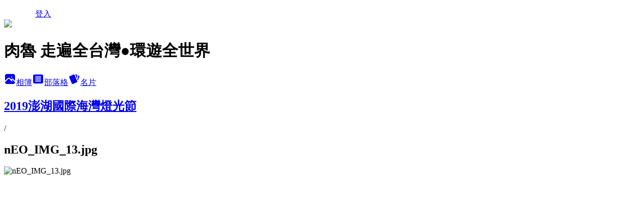

--- FILE ---
content_type: text/html; charset=utf-8
request_url: https://damon624.pixnet.net/albums/118368442/photos/1328509252
body_size: 15511
content:
<!DOCTYPE html><html lang="zh-TW"><head><meta charSet="utf-8"/><meta name="viewport" content="width=device-width, initial-scale=1"/><link rel="preload" href="/logo_pixnet_ch.svg" as="image"/><link rel="preload" as="image" href="https://picsum.photos/seed/damon624/1200/400"/><link rel="preload" href="https://pimg.1px.tw/damon624/1567605110-60624110.jpg" as="image"/><link rel="stylesheet" href="/main.css" data-precedence="base"/><link rel="preload" as="script" fetchPriority="low" href="https://static.1px.tw/blog-next/_next/static/chunks/94688e2baa9fea03.js"/><script src="https://static.1px.tw/blog-next/_next/static/chunks/41eaa5427c45ebcc.js" async=""></script><script src="https://static.1px.tw/blog-next/_next/static/chunks/e2c6231760bc85bd.js" async=""></script><script src="https://static.1px.tw/blog-next/_next/static/chunks/94bde6376cf279be.js" async=""></script><script src="https://static.1px.tw/blog-next/_next/static/chunks/426b9d9d938a9eb4.js" async=""></script><script src="https://static.1px.tw/blog-next/_next/static/chunks/turbopack-5021d21b4b170dda.js" async=""></script><script src="https://static.1px.tw/blog-next/_next/static/chunks/ff1a16fafef87110.js" async=""></script><script src="https://static.1px.tw/blog-next/_next/static/chunks/e308b2b9ce476a3e.js" async=""></script><script src="https://static.1px.tw/blog-next/_next/static/chunks/2bf79572a40338b7.js" async=""></script><script src="https://static.1px.tw/blog-next/_next/static/chunks/d3c6eed28c1dd8e2.js" async=""></script><script src="https://static.1px.tw/blog-next/_next/static/chunks/d4d39cfc2a072218.js" async=""></script><script src="https://static.1px.tw/blog-next/_next/static/chunks/6a5d72c05b9cd4ba.js" async=""></script><script src="https://static.1px.tw/blog-next/_next/static/chunks/8af6103cf1375f47.js" async=""></script><script src="https://static.1px.tw/blog-next/_next/static/chunks/60d08651d643cedc.js" async=""></script><script src="https://static.1px.tw/blog-next/_next/static/chunks/0c9bfd0a9436c835.js" async=""></script><script src="https://static.1px.tw/blog-next/_next/static/chunks/ed01c75076819ebd.js" async=""></script><script src="https://static.1px.tw/blog-next/_next/static/chunks/a4df8fc19a9a82e6.js" async=""></script><link rel="preload" href="https://www.googletagmanager.com/gtag/js?id=G-FHJNPGRB0F" as="script"/><link rel="preload" href="https://pagead2.googlesyndication.com/pagead/js/adsbygoogle.js?client=ca-pub-4630329060001694" as="script" crossorigin=""/><title>nEO_IMG_13.jpg - 痞客邦</title><meta name="description" content="nEO_IMG_13.jpg"/><meta name="google-adsense-platform-account" content="pub-2647689032095179"/><meta name="google-adsense-account" content="pub-4630329060001694"/><meta name="fb:app_id" content="101730233200171"/><link rel="canonical" href="https://damon624.pixnet.net/blog/albums/118368442/photos/1328509252"/><meta property="og:title" content="nEO_IMG_13.jpg - 痞客邦"/><meta property="og:description" content="nEO_IMG_13.jpg"/><meta property="og:url" content="https://damon624.pixnet.net/blog/albums/118368442/photos/1328509252"/><meta property="og:image" content="https://pimg.1px.tw/damon624/1567605110-60624110.jpg"/><meta property="og:image:width" content="1200"/><meta property="og:image:height" content="630"/><meta property="og:image:alt" content="nEO_IMG_13.jpg"/><meta property="og:type" content="article"/><meta name="twitter:card" content="summary_large_image"/><meta name="twitter:title" content="nEO_IMG_13.jpg - 痞客邦"/><meta name="twitter:description" content="nEO_IMG_13.jpg"/><meta name="twitter:image" content="https://pimg.1px.tw/damon624/1567605110-60624110.jpg"/><link rel="icon" href="/favicon.ico?favicon.a62c60e0.ico" sizes="32x32" type="image/x-icon"/><script src="https://static.1px.tw/blog-next/_next/static/chunks/a6dad97d9634a72d.js" noModule=""></script></head><body><!--$--><!--/$--><!--$?--><template id="B:0"></template><!--/$--><script>requestAnimationFrame(function(){$RT=performance.now()});</script><script src="https://static.1px.tw/blog-next/_next/static/chunks/94688e2baa9fea03.js" id="_R_" async=""></script><div hidden id="S:0"><script id="pixnet-vars">
          window.PIXNET = {
            post_id: 0,
            name: "damon624",
            user_id: 0,
            blog_id: "283488",
            display_ads: true
          }; 
        </script><div class="relative min-h-screen"><nav class="fixed z-20 w-full bg-orange-500 text-white shadow-sm"><div id="pixnet-navbar-ad-blog_top"></div><div class="container mx-auto flex h-14 max-w-5xl items-center justify-between px-5"><a href="https://www.pixnet.net"><img src="/logo_pixnet_ch.svg" alt="PIXNET Logo"/></a><a href="/auth/authorize" class="!text-white">登入</a></div></nav><div class="container mx-auto max-w-5xl pt-[45px]"><div class="sm:px-4"><div class="bg-muted relative flex flex-col items-center justify-center gap-4 overflow-clip py-10 sm:mt-8 sm:rounded-sm"><img src="https://picsum.photos/seed/damon624/1200/400" class="absolute inset-0 h-full w-full object-cover"/><div class="absolute inset-0 bg-black/40 backdrop-blur-sm"></div><div class="relative z-10 flex flex-col items-center justify-center gap-4 px-4"><span data-slot="avatar" class="relative flex shrink-0 overflow-hidden rounded-full size-24 shadow"><span data-slot="avatar-fallback" class="bg-muted flex size-full items-center justify-center rounded-full"></span></span><div class="text-center"><h1 class="mb-1 text-2xl font-bold text-white text-shadow-2xs">肉魯 走遍全台灣●環遊全世界</h1></div><div class="flex items-center justify-center gap-3"><a href="/albums" data-slot="button" class="inline-flex items-center justify-center gap-2 whitespace-nowrap text-sm font-medium transition-all disabled:pointer-events-none disabled:opacity-50 [&amp;_svg]:pointer-events-none [&amp;_svg:not([class*=&#x27;size-&#x27;])]:size-4 shrink-0 [&amp;_svg]:shrink-0 outline-none focus-visible:border-ring focus-visible:ring-ring/50 focus-visible:ring-[3px] aria-invalid:ring-destructive/20 dark:aria-invalid:ring-destructive/40 aria-invalid:border-destructive bg-primary text-primary-foreground hover:bg-primary/90 h-9 px-4 py-2 has-[&gt;svg]:px-3 cursor-pointer rounded-full"><svg xmlns="http://www.w3.org/2000/svg" width="24" height="24" viewBox="0 0 24 24" fill="currentColor" stroke="none" class="tabler-icon tabler-icon-photo-filled "><path d="M8.813 11.612c.457 -.38 .918 -.38 1.386 .011l.108 .098l4.986 4.986l.094 .083a1 1 0 0 0 1.403 -1.403l-.083 -.094l-1.292 -1.293l.292 -.293l.106 -.095c.457 -.38 .918 -.38 1.386 .011l.108 .098l4.674 4.675a4 4 0 0 1 -3.775 3.599l-.206 .005h-12a4 4 0 0 1 -3.98 -3.603l6.687 -6.69l.106 -.095zm9.187 -9.612a4 4 0 0 1 3.995 3.8l.005 .2v9.585l-3.293 -3.292l-.15 -.137c-1.256 -1.095 -2.85 -1.097 -4.096 -.017l-.154 .14l-.307 .306l-2.293 -2.292l-.15 -.137c-1.256 -1.095 -2.85 -1.097 -4.096 -.017l-.154 .14l-5.307 5.306v-9.585a4 4 0 0 1 3.8 -3.995l.2 -.005h12zm-2.99 5l-.127 .007a1 1 0 0 0 0 1.986l.117 .007l.127 -.007a1 1 0 0 0 0 -1.986l-.117 -.007z"></path></svg>相簿</a><a href="/blog" data-slot="button" class="inline-flex items-center justify-center gap-2 whitespace-nowrap text-sm font-medium transition-all disabled:pointer-events-none disabled:opacity-50 [&amp;_svg]:pointer-events-none [&amp;_svg:not([class*=&#x27;size-&#x27;])]:size-4 shrink-0 [&amp;_svg]:shrink-0 outline-none focus-visible:border-ring focus-visible:ring-ring/50 focus-visible:ring-[3px] aria-invalid:ring-destructive/20 dark:aria-invalid:ring-destructive/40 aria-invalid:border-destructive border bg-background shadow-xs hover:bg-accent hover:text-accent-foreground dark:bg-input/30 dark:border-input dark:hover:bg-input/50 h-9 px-4 py-2 has-[&gt;svg]:px-3 cursor-pointer rounded-full"><svg xmlns="http://www.w3.org/2000/svg" width="24" height="24" viewBox="0 0 24 24" fill="currentColor" stroke="none" class="tabler-icon tabler-icon-article-filled "><path d="M19 3a3 3 0 0 1 2.995 2.824l.005 .176v12a3 3 0 0 1 -2.824 2.995l-.176 .005h-14a3 3 0 0 1 -2.995 -2.824l-.005 -.176v-12a3 3 0 0 1 2.824 -2.995l.176 -.005h14zm-2 12h-10l-.117 .007a1 1 0 0 0 0 1.986l.117 .007h10l.117 -.007a1 1 0 0 0 0 -1.986l-.117 -.007zm0 -4h-10l-.117 .007a1 1 0 0 0 0 1.986l.117 .007h10l.117 -.007a1 1 0 0 0 0 -1.986l-.117 -.007zm0 -4h-10l-.117 .007a1 1 0 0 0 0 1.986l.117 .007h10l.117 -.007a1 1 0 0 0 0 -1.986l-.117 -.007z"></path></svg>部落格</a><a href="https://www.pixnet.net/pcard/damon624" data-slot="button" class="inline-flex items-center justify-center gap-2 whitespace-nowrap text-sm font-medium transition-all disabled:pointer-events-none disabled:opacity-50 [&amp;_svg]:pointer-events-none [&amp;_svg:not([class*=&#x27;size-&#x27;])]:size-4 shrink-0 [&amp;_svg]:shrink-0 outline-none focus-visible:border-ring focus-visible:ring-ring/50 focus-visible:ring-[3px] aria-invalid:ring-destructive/20 dark:aria-invalid:ring-destructive/40 aria-invalid:border-destructive border bg-background shadow-xs hover:bg-accent hover:text-accent-foreground dark:bg-input/30 dark:border-input dark:hover:bg-input/50 h-9 px-4 py-2 has-[&gt;svg]:px-3 cursor-pointer rounded-full"><svg xmlns="http://www.w3.org/2000/svg" width="24" height="24" viewBox="0 0 24 24" fill="currentColor" stroke="none" class="tabler-icon tabler-icon-cards-filled "><path d="M10.348 3.169l-7.15 3.113a2 2 0 0 0 -1.03 2.608l4.92 11.895a1.96 1.96 0 0 0 2.59 1.063l7.142 -3.11a2.002 2.002 0 0 0 1.036 -2.611l-4.92 -11.894a1.96 1.96 0 0 0 -2.588 -1.064z"></path><path d="M16 3a2 2 0 0 1 1.995 1.85l.005 .15v3.5a1 1 0 0 1 -1.993 .117l-.007 -.117v-3.5h-1a1 1 0 0 1 -.117 -1.993l.117 -.007h1z"></path><path d="M19.08 5.61a1 1 0 0 1 1.31 -.53c.257 .108 .505 .21 .769 .314a2 2 0 0 1 1.114 2.479l-.056 .146l-2.298 5.374a1 1 0 0 1 -1.878 -.676l.04 -.11l2.296 -5.371l-.366 -.148l-.402 -.167a1 1 0 0 1 -.53 -1.312z"></path></svg>名片</a></div></div></div></div><div class="p-4"><div class="mb-4 flex items-center gap-2"><a href="/albums/118368442" class="text-gray-400 hover:text-gray-500"><h2 class="text-lg font-bold">2019澎湖國際海灣燈光節</h2></a><span>/</span><h2 class="text-lg font-bold text-gray-500">nEO_IMG_13.jpg</h2></div><div class="overflow-clip rounded-lg border"><img src="https://pimg.1px.tw/damon624/1567605110-60624110.jpg" alt="nEO_IMG_13.jpg" class="h-auto w-full rounded-lg object-contain"/></div></div></div></div><section aria-label="Notifications alt+T" tabindex="-1" aria-live="polite" aria-relevant="additions text" aria-atomic="false"></section></div><script>$RB=[];$RV=function(a){$RT=performance.now();for(var b=0;b<a.length;b+=2){var c=a[b],e=a[b+1];null!==e.parentNode&&e.parentNode.removeChild(e);var f=c.parentNode;if(f){var g=c.previousSibling,h=0;do{if(c&&8===c.nodeType){var d=c.data;if("/$"===d||"/&"===d)if(0===h)break;else h--;else"$"!==d&&"$?"!==d&&"$~"!==d&&"$!"!==d&&"&"!==d||h++}d=c.nextSibling;f.removeChild(c);c=d}while(c);for(;e.firstChild;)f.insertBefore(e.firstChild,c);g.data="$";g._reactRetry&&requestAnimationFrame(g._reactRetry)}}a.length=0};
$RC=function(a,b){if(b=document.getElementById(b))(a=document.getElementById(a))?(a.previousSibling.data="$~",$RB.push(a,b),2===$RB.length&&("number"!==typeof $RT?requestAnimationFrame($RV.bind(null,$RB)):(a=performance.now(),setTimeout($RV.bind(null,$RB),2300>a&&2E3<a?2300-a:$RT+300-a)))):b.parentNode.removeChild(b)};$RC("B:0","S:0")</script><script>(self.__next_f=self.__next_f||[]).push([0])</script><script>self.__next_f.push([1,"1:\"$Sreact.fragment\"\n3:I[39756,[\"https://static.1px.tw/blog-next/_next/static/chunks/ff1a16fafef87110.js\",\"https://static.1px.tw/blog-next/_next/static/chunks/e308b2b9ce476a3e.js\"],\"default\"]\n4:I[53536,[\"https://static.1px.tw/blog-next/_next/static/chunks/ff1a16fafef87110.js\",\"https://static.1px.tw/blog-next/_next/static/chunks/e308b2b9ce476a3e.js\"],\"default\"]\n6:I[97367,[\"https://static.1px.tw/blog-next/_next/static/chunks/ff1a16fafef87110.js\",\"https://static.1px.tw/blog-next/_next/static/chunks/e308b2b9ce476a3e.js\"],\"OutletBoundary\"]\n8:I[97367,[\"https://static.1px.tw/blog-next/_next/static/chunks/ff1a16fafef87110.js\",\"https://static.1px.tw/blog-next/_next/static/chunks/e308b2b9ce476a3e.js\"],\"ViewportBoundary\"]\na:I[97367,[\"https://static.1px.tw/blog-next/_next/static/chunks/ff1a16fafef87110.js\",\"https://static.1px.tw/blog-next/_next/static/chunks/e308b2b9ce476a3e.js\"],\"MetadataBoundary\"]\nc:I[63491,[\"https://static.1px.tw/blog-next/_next/static/chunks/2bf79572a40338b7.js\",\"https://static.1px.tw/blog-next/_next/static/chunks/d3c6eed28c1dd8e2.js\"],\"default\"]\n"])</script><script>self.__next_f.push([1,"0:{\"P\":null,\"b\":\"jLMCWaFgMfR_swzrVDvgI\",\"c\":[\"\",\"albums\",\"118368442\",\"photos\",\"1328509252\"],\"q\":\"\",\"i\":false,\"f\":[[[\"\",{\"children\":[\"albums\",{\"children\":[[\"id\",\"118368442\",\"d\"],{\"children\":[\"photos\",{\"children\":[[\"photoId\",\"1328509252\",\"d\"],{\"children\":[\"__PAGE__\",{}]}]}]}]}]},\"$undefined\",\"$undefined\",true],[[\"$\",\"$1\",\"c\",{\"children\":[[[\"$\",\"script\",\"script-0\",{\"src\":\"https://static.1px.tw/blog-next/_next/static/chunks/d4d39cfc2a072218.js\",\"async\":true,\"nonce\":\"$undefined\"}],[\"$\",\"script\",\"script-1\",{\"src\":\"https://static.1px.tw/blog-next/_next/static/chunks/6a5d72c05b9cd4ba.js\",\"async\":true,\"nonce\":\"$undefined\"}],[\"$\",\"script\",\"script-2\",{\"src\":\"https://static.1px.tw/blog-next/_next/static/chunks/8af6103cf1375f47.js\",\"async\":true,\"nonce\":\"$undefined\"}]],\"$L2\"]}],{\"children\":[[\"$\",\"$1\",\"c\",{\"children\":[null,[\"$\",\"$L3\",null,{\"parallelRouterKey\":\"children\",\"error\":\"$undefined\",\"errorStyles\":\"$undefined\",\"errorScripts\":\"$undefined\",\"template\":[\"$\",\"$L4\",null,{}],\"templateStyles\":\"$undefined\",\"templateScripts\":\"$undefined\",\"notFound\":\"$undefined\",\"forbidden\":\"$undefined\",\"unauthorized\":\"$undefined\"}]]}],{\"children\":[[\"$\",\"$1\",\"c\",{\"children\":[null,[\"$\",\"$L3\",null,{\"parallelRouterKey\":\"children\",\"error\":\"$undefined\",\"errorStyles\":\"$undefined\",\"errorScripts\":\"$undefined\",\"template\":[\"$\",\"$L4\",null,{}],\"templateStyles\":\"$undefined\",\"templateScripts\":\"$undefined\",\"notFound\":\"$undefined\",\"forbidden\":\"$undefined\",\"unauthorized\":\"$undefined\"}]]}],{\"children\":[[\"$\",\"$1\",\"c\",{\"children\":[null,[\"$\",\"$L3\",null,{\"parallelRouterKey\":\"children\",\"error\":\"$undefined\",\"errorStyles\":\"$undefined\",\"errorScripts\":\"$undefined\",\"template\":[\"$\",\"$L4\",null,{}],\"templateStyles\":\"$undefined\",\"templateScripts\":\"$undefined\",\"notFound\":\"$undefined\",\"forbidden\":\"$undefined\",\"unauthorized\":\"$undefined\"}]]}],{\"children\":[[\"$\",\"$1\",\"c\",{\"children\":[null,[\"$\",\"$L3\",null,{\"parallelRouterKey\":\"children\",\"error\":\"$undefined\",\"errorStyles\":\"$undefined\",\"errorScripts\":\"$undefined\",\"template\":[\"$\",\"$L4\",null,{}],\"templateStyles\":\"$undefined\",\"templateScripts\":\"$undefined\",\"notFound\":\"$undefined\",\"forbidden\":\"$undefined\",\"unauthorized\":\"$undefined\"}]]}],{\"children\":[[\"$\",\"$1\",\"c\",{\"children\":[\"$L5\",[[\"$\",\"script\",\"script-0\",{\"src\":\"https://static.1px.tw/blog-next/_next/static/chunks/0c9bfd0a9436c835.js\",\"async\":true,\"nonce\":\"$undefined\"}],[\"$\",\"script\",\"script-1\",{\"src\":\"https://static.1px.tw/blog-next/_next/static/chunks/ed01c75076819ebd.js\",\"async\":true,\"nonce\":\"$undefined\"}],[\"$\",\"script\",\"script-2\",{\"src\":\"https://static.1px.tw/blog-next/_next/static/chunks/a4df8fc19a9a82e6.js\",\"async\":true,\"nonce\":\"$undefined\"}]],[\"$\",\"$L6\",null,{\"children\":\"$@7\"}]]}],{},null,false,false]},null,false,false]},null,false,false]},null,false,false]},null,false,false]},null,false,false],[\"$\",\"$1\",\"h\",{\"children\":[null,[\"$\",\"$L8\",null,{\"children\":\"$@9\"}],[\"$\",\"$La\",null,{\"children\":\"$@b\"}],null]}],false]],\"m\":\"$undefined\",\"G\":[\"$c\",[]],\"S\":false}\n"])</script><script>self.__next_f.push([1,"9:[[\"$\",\"meta\",\"0\",{\"charSet\":\"utf-8\"}],[\"$\",\"meta\",\"1\",{\"name\":\"viewport\",\"content\":\"width=device-width, initial-scale=1\"}]]\n"])</script><script>self.__next_f.push([1,"d:I[79520,[\"https://static.1px.tw/blog-next/_next/static/chunks/d4d39cfc2a072218.js\",\"https://static.1px.tw/blog-next/_next/static/chunks/6a5d72c05b9cd4ba.js\",\"https://static.1px.tw/blog-next/_next/static/chunks/8af6103cf1375f47.js\"],\"\"]\n10:I[2352,[\"https://static.1px.tw/blog-next/_next/static/chunks/d4d39cfc2a072218.js\",\"https://static.1px.tw/blog-next/_next/static/chunks/6a5d72c05b9cd4ba.js\",\"https://static.1px.tw/blog-next/_next/static/chunks/8af6103cf1375f47.js\"],\"AdultWarningModal\"]\n11:I[69182,[\"https://static.1px.tw/blog-next/_next/static/chunks/d4d39cfc2a072218.js\",\"https://static.1px.tw/blog-next/_next/static/chunks/6a5d72c05b9cd4ba.js\",\"https://static.1px.tw/blog-next/_next/static/chunks/8af6103cf1375f47.js\"],\"HydrationComplete\"]\n12:I[12985,[\"https://static.1px.tw/blog-next/_next/static/chunks/d4d39cfc2a072218.js\",\"https://static.1px.tw/blog-next/_next/static/chunks/6a5d72c05b9cd4ba.js\",\"https://static.1px.tw/blog-next/_next/static/chunks/8af6103cf1375f47.js\"],\"NuqsAdapter\"]\n13:I[82782,[\"https://static.1px.tw/blog-next/_next/static/chunks/d4d39cfc2a072218.js\",\"https://static.1px.tw/blog-next/_next/static/chunks/6a5d72c05b9cd4ba.js\",\"https://static.1px.tw/blog-next/_next/static/chunks/8af6103cf1375f47.js\"],\"RefineContext\"]\n14:I[29306,[\"https://static.1px.tw/blog-next/_next/static/chunks/d4d39cfc2a072218.js\",\"https://static.1px.tw/blog-next/_next/static/chunks/6a5d72c05b9cd4ba.js\",\"https://static.1px.tw/blog-next/_next/static/chunks/8af6103cf1375f47.js\",\"https://static.1px.tw/blog-next/_next/static/chunks/60d08651d643cedc.js\",\"https://static.1px.tw/blog-next/_next/static/chunks/d3c6eed28c1dd8e2.js\"],\"default\"]\n2:[\"$\",\"html\",null,{\"lang\":\"zh-TW\",\"children\":[[\"$\",\"$Ld\",null,{\"id\":\"google-tag-manager\",\"strategy\":\"afterInteractive\",\"children\":\"\\n(function(w,d,s,l,i){w[l]=w[l]||[];w[l].push({'gtm.start':\\nnew Date().getTime(),event:'gtm.js'});var f=d.getElementsByTagName(s)[0],\\nj=d.createElement(s),dl=l!='dataLayer'?'\u0026l='+l:'';j.async=true;j.src=\\n'https://www.googletagmanager.com/gtm.js?id='+i+dl;f.parentNode.insertBefore(j,f);\\n})(window,document,'script','dataLayer','GTM-TRLQMPKX');\\n  \"}],\"$Le\",\"$Lf\",[\"$\",\"body\",null,{\"children\":[[\"$\",\"$L10\",null,{\"display\":false}],[\"$\",\"$L11\",null,{}],[\"$\",\"$L12\",null,{\"children\":[\"$\",\"$L13\",null,{\"children\":[\"$\",\"$L3\",null,{\"parallelRouterKey\":\"children\",\"error\":\"$undefined\",\"errorStyles\":\"$undefined\",\"errorScripts\":\"$undefined\",\"template\":[\"$\",\"$L4\",null,{}],\"templateStyles\":\"$undefined\",\"templateScripts\":\"$undefined\",\"notFound\":[[\"$\",\"$L14\",null,{}],[]],\"forbidden\":\"$undefined\",\"unauthorized\":\"$undefined\"}]}]}]]}]]}]\n"])</script><script>self.__next_f.push([1,"15:I[54576,[\"https://static.1px.tw/blog-next/_next/static/chunks/d4d39cfc2a072218.js\",\"https://static.1px.tw/blog-next/_next/static/chunks/6a5d72c05b9cd4ba.js\",\"https://static.1px.tw/blog-next/_next/static/chunks/8af6103cf1375f47.js\"],\"GoogleAnalytics\"]\ne:[\"$\",\"$L15\",null,{\"gaId\":\"G-FHJNPGRB0F\"}]\nf:[\"$\",\"$Ld\",null,{\"async\":true,\"src\":\"https://pagead2.googlesyndication.com/pagead/js/adsbygoogle.js?client=ca-pub-4630329060001694\",\"crossOrigin\":\"anonymous\",\"strategy\":\"afterInteractive\"}]\n"])</script><script>self.__next_f.push([1,"17:I[86294,[\"https://static.1px.tw/blog-next/_next/static/chunks/d4d39cfc2a072218.js\",\"https://static.1px.tw/blog-next/_next/static/chunks/6a5d72c05b9cd4ba.js\",\"https://static.1px.tw/blog-next/_next/static/chunks/8af6103cf1375f47.js\",\"https://static.1px.tw/blog-next/_next/static/chunks/0c9bfd0a9436c835.js\",\"https://static.1px.tw/blog-next/_next/static/chunks/ed01c75076819ebd.js\",\"https://static.1px.tw/blog-next/_next/static/chunks/a4df8fc19a9a82e6.js\"],\"HeaderSection\"]\n1a:I[27201,[\"https://static.1px.tw/blog-next/_next/static/chunks/ff1a16fafef87110.js\",\"https://static.1px.tw/blog-next/_next/static/chunks/e308b2b9ce476a3e.js\"],\"IconMark\"]\n:HL[\"/main.css\",\"style\"]\n18:T5b3,"])</script><script>self.__next_f.push([1,"\u003ca href=\"http://www.books.com.tw/exep/assp.php/damon624/products/0010644041?utm_source=damon624\u0026utm_medium=ap-books\u0026utm_content=recommend\u0026utm_campaign=ap-201407\" target=\"_blank\"\u003e\u003cimg src=\"http://im2.book.com.tw/image/getImage?image=http://www.books.com.tw/img/001/064/40/0010644041.jpg\u0026ns=1\" width=\"160\" height=\"180\" border=\"0\"/\u003e\u003cbr/\u003e\r\n\r\n\u003ca href=\"http://www.books.com.tw/products/0010621045?utm_source=damon624\u0026utm_medium=ap-books\u0026utm_content=recommend\u0026utm_campaign=ap-201312\" target=\"_blank\"\u003e\u003cimg src=\"//pic.pimg.tw/damon624/1387727825-1276058411.jpg\" width=\"160\" height=\"180\" border=\"0\"/\u003e\u003cbr/\u003e\r\n\r\n\u003ca href=\"http://www.books.com.tw/exep/assp.php/damon624/exep/prod/booksfile.php?item=0010569975\" target=\"_blank\"\u003e\u003cimg src=\"//pic.pimg.tw/damon624/1363382677-2641626411.jpg\" width=\"160\" height=\"180\" border=\"0\"/\u003e\u003c/a\u003e\u003cbr/\u003e\r\n\r\n\u003ca href=\"http://www.books.com.tw/exep/prod/booksfile.php?item=0010535590\u0026\" target=\"_blank\"\u003e\u003cimg src=\"//pic.pimg.tw/damon624/1363379363-1455277900.jpg\" width=\"160\" height=\"180\" border=\"0\"/\u003e\u003c/a\u003e\u003cbr/\u003e\r\n\r\n\u003ca href=\"http://www.books.com.tw/exep/assp.php/damon624/exep/prod/booksfile.php?item=0010510336\" target=\"_blank\"\u003e\u003cimg src=\"//pic.pimg.tw/damon624/1363362910-1219186790.jpg\" width=\"160\" height=\"180\" border=\"0\"/\u003e\u003c/a\u003e\u003cbr/\u003e\r\n\r\n\u003ca href=\"http://www.books.com.tw/exep/assp.php/damon624/exep/prod/booksfile.php?item=0010501821\" target=\"_blank\"\u003e\u003cimg src=\"//pic.pimg.tw/damon624/1422946579-565045983.jpg\" width=\"160\" height=\"180\" border=\"0\"/\u003e\u003c/a\u003e"])</script><script>self.__next_f.push([1,"5:[[\"$\",\"script\",null,{\"id\":\"pixnet-vars\",\"children\":\"\\n          window.PIXNET = {\\n            post_id: 0,\\n            name: \\\"damon624\\\",\\n            user_id: 0,\\n            blog_id: \\\"283488\\\",\\n            display_ads: true\\n          }; \\n        \"}],[\"$\",\"link\",null,{\"rel\":\"stylesheet\",\"href\":\"/main.css\",\"precedence\":\"base\"}],[\"$\",\"div\",null,{\"className\":\"relative min-h-screen\",\"children\":[\"$L16\",[\"$\",\"div\",null,{\"className\":\"container mx-auto max-w-5xl pt-[45px]\",\"children\":[[\"$\",\"$L17\",null,{\"blog\":{\"blog_id\":\"283488\",\"urls\":{\"blog_url\":\"https://damon624.pixnet.net/blog\",\"album_url\":\"https://damon624.pixnet.net/albums\",\"card_url\":\"https://www.pixnet.net/pcard/damon624\",\"sitemap_url\":\"https://damon624.pixnet.net/sitemap.xml\"},\"name\":\"damon624\",\"display_name\":\"肉魯 走遍全台灣●環遊全世界\",\"description\":\"台灣秘境●日本海外●網路行銷等講座邀請\\n旅遊美食●溯溪登山●住宿綜合等活動邀約\\n可電洽0918879224\\n或Email聯繫damon1126@gmail.com\\n\u003cscript async src=\\\"https://pagead2.googlesyndication.com/pagead/js/adsbygoogle.js?client=ca-pub-8104379125880032\\\"\\n     crossorigin=\\\"anonymous\\\"\u003e\u003c/script\u003e\",\"visibility\":\"public\",\"freeze\":\"active\",\"default_comment_permission\":\"allow\",\"service_album\":\"enable\",\"rss_mode\":\"auto\",\"taxonomy\":{\"id\":16,\"name\":\"休閒旅遊\"},\"logo\":{\"id\":\"7011266746\",\"url\":\"https://pimg.1px.tw/blog/damon624/logo/852738355262446758.webp\"},\"logo_url\":\"https://pimg.1px.tw/blog/damon624/logo/852738355262446758.webp\",\"owner\":{\"sub\":\"838256841665414579\",\"display_name\":\"肉魯\",\"avatar\":\"https://pimg.1px.tw/damon624/logo/damon624.png\",\"login_country\":null,\"login_city\":null,\"login_at\":0,\"created_at\":1171182050,\"updated_at\":1765078893},\"socials\":{\"social_email\":\"damon1126@gmail.com\",\"social_line\":\"\",\"social_facebook\":\"https://www.facebook.com/damon624/\",\"social_instagram\":\"https://www.instagram.com/damon624/\",\"social_youtube\":\"https://www.youtube.com/@damon624\",\"created_at\":1765331426,\"updated_at\":1765331426},\"stats\":{\"views_initialized\":52764743,\"views_total\":53073903,\"views_today\":112,\"post_count\":3191,\"updated_at\":1768755008},\"marketing\":{\"keywords\":\"blog,taiwan,japan.korea\",\"gsc_site_verification\":\"\",\"sitemap_verified_at\":1768750506,\"ga_account\":\"G-FHJNPGRB0F\",\"created_at\":1765724174,\"updated_at\":1768750506},\"watermark\":null,\"custom_domain\":null,\"hero_image\":{\"id\":1768755406,\"url\":\"https://picsum.photos/seed/damon624/1200/400\"},\"widgets\":{\"sidebar1\":[{\"id\":4188560,\"identifier\":\"cus1156356\",\"title\":\"2024社群金點賞\",\"sort\":1,\"data\":\"\u003ciframe src=\\\"//sticker.events.pixnet.net/2024pixstarawards/?user_name=damon624\u0026trophy_id=1\\\" frameborder=\\\"0\\\" scrolling=\\\"no\\\" width=\\\"180\\\" height=\\\"300\\\"\u003e\u003c/iframe\u003e\"},{\"id\":4188561,\"identifier\":\"cus1156188\",\"title\":\"2023社群金點賞\",\"sort\":2,\"data\":\"\u003ciframe src=\\\"//sticker.events.pixnet.net/2023pixstarawards/?user_name=damon624\u0026trophy_id=4\\\" frameborder=\\\"0\\\" scrolling=\\\"no\\\" width=\\\"180\\\" height=\\\"300\\\"\u003e\u003c/iframe\u003e\"},{\"id\":4188562,\"identifier\":\"cus1156164\",\"title\":\"2023社群金點賞\",\"sort\":3,\"data\":\"\u003ciframe src=\\\"//sticker.events.pixnet.net/2023pixstarawards/?user_name=damon624\u0026trophy_id=0\\\" frameborder=\\\"0\\\" scrolling=\\\"no\\\" width=\\\"180\\\" height=\\\"300\\\"\u003e\u003c/iframe\u003e\"},{\"id\":4188563,\"identifier\":\"cus1155972\",\"title\":\"2021-2022 社群金點賞\",\"sort\":4,\"data\":\"\u003ciframe src=\\\"//sticker.events.pixnet.net/2022pixstarawards/?user_name=damon624\u0026trophy_id=1\\\" frameborder=\\\"0\\\" scrolling=\\\"no\\\" width=\\\"180\\\" height=\\\"300\\\"\u003e\u003c/iframe\u003e\"},{\"id\":4188564,\"identifier\":\"cus1155912\",\"title\":\"2021-2022 社群金點賞\",\"sort\":5,\"data\":\"\u003ciframe src=\\\"//sticker.events.pixnet.net/2022pixstarawards/?user_name=damon624\u0026trophy_id=5\\\" frameborder=\\\"0\\\" scrolling=\\\"no\\\" width=\\\"180\\\" height=\\\"300\\\"\u003e\u003c/iframe\u003e\"},{\"id\":4188565,\"identifier\":\"cus1155752\",\"title\":\"潮way台南\",\"sort\":6,\"data\":\"\u003ciframe src=\\\"//sticker.events.pixnet.net/chill-tainan2022-KOL/?user_name=damon624\\\" frameborder=\\\"0\\\" scrolling=\\\"no\\\" width=\\\"180\\\" height=\\\"300\\\"\u003e\u003c/iframe\u003e\"},{\"id\":4188566,\"identifier\":\"cus1053261\",\"title\":\"Google AdSense\",\"sort\":7,\"data\":\"\u003cscript type=\\\"text/javascript\\\"\u003e\u003c!--\\r\\ngoogle_ad_client = \\\"ca-pub-8104379125880032\\\";\\r\\n/* Google AsSence */\\r\\ngoogle_ad_slot = \\\"8898024673\\\";\\r\\ngoogle_ad_width = 120;\\r\\ngoogle_ad_height = 600;\\r\\n//--\u003e\\r\\n\u003c/script\u003e\\r\\n\u003cscript type=\\\"text/javascript\\\"\\r\\nsrc=\\\"//pagead2.googlesyndication.com/pagead/show_ads.js\\\"\u003e\\r\\n\u003c/script\u003e\"},{\"id\":4188567,\"identifier\":\"cus1155776\",\"title\":\"靠_生活網站\",\"sort\":8,\"data\":\"\u003cscript\u003evar script = document.createElement(\\\"script\\\");script.src=\\\"https://btplays.com/api/la_ia_js?key=60f6741466866\\\";document.head.appendChild(script);\u003c/script\u003e\"},{\"id\":4188569,\"identifier\":\"cus1155091\",\"title\":\"痞客邦 2020 社群金點賞\",\"sort\":10,\"data\":\"\u003ciframe src=\\\"//pixstar.events.pixnet.net/2020/sticker/?user=damon624\\\" frameborder=\\\"0\\\" scrolling=\\\"no\\\" width=\\\"180\\\" height=\\\"300\\\"\u003e\u003c/iframe\u003e\"},{\"id\":4188570,\"identifier\":\"cus1154631\",\"title\":\"痞客邦 2019 社群金點賞\",\"sort\":11,\"data\":\"\u003ciframe src=\\\"//pixstar.events.pixnet.net/2019/sticker/?user=damon624\\\" frameborder=\\\"0\\\" scrolling=\\\"no\\\" width=\\\"180\\\" height=\\\"300\\\"\u003e\u003c/iframe\u003e\"},{\"id\":4188571,\"identifier\":\"cus1146355\",\"title\":\"廣告\",\"sort\":12,\"data\":\"\u003cscript\u003e\\r\\nvar _adbot_partner_id = '6e2cafa6ee7d08a8d65bad8f5db39405';\\r\\nvar _adbot_keywords = [];\\r\\nvar _adbot_slots = [ 'bottomfloat', 'slide' ];\\r\\nvar _adbot_color = '';\\r\\nvar _adbot_label = '';\\r\\n\u003c/script\u003e\\r\\n\u003cscript async type=\\\"text/javascript\\\" src=\\\"https://brain.adbot.tw/js/bootstrap.min.js\\\" charset=\\\"utf-8\\\"\u003e\u003c/script\u003e\"},{\"id\":4188572,\"identifier\":\"pixMyPlace\",\"title\":\"個人資訊\",\"sort\":13,\"data\":null},{\"id\":4188573,\"identifier\":\"cus1043843\",\"title\":\"幫肉魯粉絲團按『讚』\",\"sort\":14,\"data\":\"\u003ciframe src=\\\"//www.facebook.com/plugins/likebox.php?href=https%3A%2F%2Fwww.facebook.com%2Fpages%2F%25E8%2582%2589%25E9%25AD%25AF%25E6%2597%2585%25E8%25A1%258C%25E5%258F%25B0%25E7%2581%25A3%25E6%25B7%25B1%25E5%25BA%25A6%25E9%2580%25A0%25E8%25A8%25AA%25E5%25BE%25AE%25E7%25AC%2591%25E6%2597%2585%25E9%2581%258A%2F129012110452295%3Fref%3Dhl\u0026amp;width=250\u0026amp;height=590\u0026amp;colorscheme=light\u0026amp;show_faces=true\u0026amp;header=true\u0026amp;stream=true\u0026amp;show_border=true\\\" scrolling=\\\"no\\\" frameborder=\\\"0\\\" style=\\\"border:none; overflow:hidden; width:250px; height:590px;\\\" allowTransparency=\\\"true\\\"\u003e\u003c/iframe\u003e\"},{\"id\":4188574,\"identifier\":\"pixLatestArticle\",\"title\":\"最新文章\",\"sort\":15,\"data\":[{\"id\":\"853084913338184782\",\"title\":\"【基隆景點】劉銘傳隧道開放參觀！百年古蹟歷史探秘、獅球嶺步道絕美市景，交通與停車攻略全收錄。\",\"featured\":{\"id\":null,\"url\":\"https://pimg.1px.tw/blog/damon624/album/853083759703235277/853084710765909251.png\"},\"tags\":[{\"id\":22504,\"name\":\"基隆\"},{\"id\":26518,\"name\":\"劉銘傳隧道\"},{\"id\":44790,\"name\":\"基隆景點\"},{\"id\":59103,\"name\":\"基隆一日遊\"},{\"id\":99010,\"name\":\"基隆劉銘傳隧道\"},{\"id\":99011,\"name\":\"獅球嶺隧道\"}],\"published_at\":1768636800,\"post_url\":\"https://damon624.pixnet.net/blog/posts/853084913338184782\",\"stats\":{\"post_id\":\"853084913338184782\",\"views\":2,\"views_today\":1,\"likes\":0,\"link_clicks\":0,\"comments\":0,\"replies\":0,\"created_at\":1768640154,\"updated_at\":1768755306}},{\"id\":\"852887781402508699\",\"title\":\"【台南美食】灣裡薯條脆肉店：在地飄香40年！超浮誇脆肉大份只要70元，必喝5元古早味紅茶！\",\"featured\":{\"id\":null,\"url\":\"https://pimg.1px.tw/blog/damon624/album/852886319532350694/852886431339960184.png\"},\"tags\":[{\"id\":452,\"name\":\"台南\"},{\"id\":2294,\"name\":\"台南美食\"},{\"id\":7684,\"name\":\"台南小吃\"},{\"id\":49049,\"name\":\"台南必吃\"},{\"id\":56528,\"name\":\"台南下午茶\"},{\"id\":87001,\"name\":\"台南南區美食\"},{\"id\":98295,\"name\":\"台南灣裡薯條脆肉店\"},{\"id\":98296,\"name\":\"灣裡薯條脆肉店\"},{\"id\":98297,\"name\":\"台南鹹酥雞\"},{\"id\":98298,\"name\":\"台南灣裡土魠魚羹\"}],\"published_at\":1768567181,\"post_url\":\"https://damon624.pixnet.net/blog/posts/852887781402508699\",\"stats\":{\"post_id\":\"852887781402508699\",\"views\":113,\"views_today\":82,\"likes\":0,\"link_clicks\":0,\"comments\":0,\"replies\":0,\"created_at\":1768569009,\"updated_at\":1768751747}},{\"id\":\"49598816\",\"title\":\"嘉義竹崎阿拔泉山稜線步道：海拔1022公尺天際階梯，看阿里山小火車繞行獨立山\",\"featured\":{\"id\":null,\"url\":\"https://pimg.1px.tw/damon624/1744202600-3927340819-g.png\"},\"tags\":[],\"published_at\":1768518000,\"post_url\":\"https://damon624.pixnet.net/blog/posts/49598816\",\"stats\":{\"post_id\":\"49598816\",\"views\":2731,\"views_today\":1,\"likes\":0,\"link_clicks\":0,\"comments\":1,\"replies\":0,\"created_at\":0,\"updated_at\":1768755308}},{\"id\":\"852189494416536964\",\"title\":\"羅東美食推薦｜善美燒仙草：羅東夜市旁在地人私藏甜點，必點燒仙草與豆花\",\"featured\":{\"id\":null,\"url\":\"https://pimg.1px.tw/blog/damon624/album/852189223112154833/852189382139237008.png\"},\"tags\":[{\"id\":5814,\"name\":\"宜蘭\"},{\"id\":7046,\"name\":\"宜蘭美食\"},{\"id\":7050,\"name\":\"羅東美食\"},{\"id\":67311,\"name\":\"羅東\"},{\"id\":91885,\"name\":\"羅東夜市\"},{\"id\":91886,\"name\":\"羅東夜市必吃\"},{\"id\":91887,\"name\":\"宜蘭燒仙草\"},{\"id\":91888,\"name\":\"羅東燒仙草\"},{\"id\":91889,\"name\":\"羅東夜市燒仙草\"},{\"id\":91890,\"name\":\"羅東夜市美食\"},{\"id\":91891,\"name\":\"羅東夜市冰品\"},{\"id\":91892,\"name\":\"羅東夜市豆花\"},{\"id\":91893,\"name\":\"羅東夜市剉冰\"},{\"id\":91894,\"name\":\"羅東夜市善美燒仙草\"},{\"id\":91895,\"name\":\"羅東善美燒仙草\"}],\"published_at\":1768400696,\"post_url\":\"https://damon624.pixnet.net/blog/posts/852189494416536964\",\"stats\":{\"post_id\":\"852189494416536964\",\"views\":56,\"views_today\":9,\"likes\":0,\"link_clicks\":0,\"comments\":0,\"replies\":0,\"created_at\":1768444854,\"updated_at\":1768751772}},{\"id\":\"851075173900910317\",\"title\":\"黃仁勳台南美食清單大公開：永康劉家莊牛肉爐，朝聖AI教父認證老店\",\"featured\":{\"id\":null,\"url\":\"https://pimg.1px.tw/blog/damon624/album/851074171927795867/851074460135249109.png\"},\"tags\":[{\"id\":452,\"name\":\"台南\"},{\"id\":2294,\"name\":\"台南美食\"},{\"id\":49049,\"name\":\"台南必吃\"},{\"id\":74099,\"name\":\"台南永康美食\"},{\"id\":80505,\"name\":\"台南牛肉爐\"},{\"id\":80506,\"name\":\"黃仁勳台南美食清單\"},{\"id\":80507,\"name\":\"黃仁勳台南牛肉爐\"},{\"id\":80508,\"name\":\"台積電牛肉爐\"},{\"id\":80509,\"name\":\"台南永康牛肉爐\"},{\"id\":80510,\"name\":\"台南劉家莊牛肉爐\"},{\"id\":80511,\"name\":\"劉家莊牛肉爐\"},{\"id\":80512,\"name\":\"永康劉家莊牛肉爐\"},{\"id\":80513,\"name\":\"黃仁勳美食清單\"}],\"published_at\":1768135021,\"post_url\":\"https://damon624.pixnet.net/blog/posts/851075173900910317\",\"stats\":{\"post_id\":\"851075173900910317\",\"views\":185,\"views_today\":6,\"likes\":0,\"link_clicks\":0,\"comments\":1,\"replies\":0,\"created_at\":1768139163,\"updated_at\":1768751783}},{\"id\":\"849553197323546859\",\"title\":\"台南永康美食｜永大炭燒羊肉爐：在地人激推的炭火香氣！冬天聚餐首選\",\"featured\":{\"id\":null,\"url\":\"https://pimg.1px.tw/blog/damon624/album/849552011837052819/849553063944704750.png\"},\"tags\":[{\"id\":452,\"name\":\"台南\"},{\"id\":2294,\"name\":\"台南美食\"},{\"id\":3712,\"name\":\"台南火鍋\"},{\"id\":74096,\"name\":\"台南羊肉爐\"},{\"id\":74097,\"name\":\"台南炭燒羊肉爐\"},{\"id\":74098,\"name\":\"台南永大炭燒羊肉爐\"},{\"id\":74099,\"name\":\"台南永康美食\"},{\"id\":74100,\"name\":\"台南永康火鍋\"}],\"published_at\":1767862800,\"post_url\":\"https://damon624.pixnet.net/blog/posts/849553197323546859\",\"stats\":{\"post_id\":\"849553197323546859\",\"views\":161,\"views_today\":4,\"likes\":0,\"link_clicks\":0,\"comments\":0,\"replies\":0,\"created_at\":1767873038,\"updated_at\":1768751768}},{\"id\":\"849657141689352076\",\"title\":\"日本福岡柳川必玩！城門觀光「忍者表演」遊船趣味十足，竹門橋拍照攻略與計程車交通指南\",\"featured\":{\"id\":null,\"url\":\"https://pimg.1px.tw/blog/damon624/album/849656895718562468/849657075037690742.png\"},\"tags\":[],\"published_at\":1767796937,\"post_url\":\"https://damon624.pixnet.net/blog/posts/849657141689352076\",\"stats\":{\"post_id\":\"849657141689352076\",\"views\":807,\"views_today\":6,\"likes\":0,\"link_clicks\":0,\"comments\":0,\"replies\":0,\"created_at\":1767799272,\"updated_at\":1768751755}},{\"id\":\"49680320\",\"title\":\"2026 桃園一日遊》50元就能泡湯！宇內溪溫泉銅板價體驗，順遊羅浮溫泉、角板山北橫景點攻略\",\"featured\":{\"id\":null,\"url\":\"https://pimg.1px.tw/damon624/1752669272-2264613926-g.png\"},\"tags\":[],\"published_at\":1767226664,\"post_url\":\"https://damon624.pixnet.net/blog/posts/49680320\",\"stats\":{\"post_id\":\"49680320\",\"views\":1536,\"views_today\":32,\"likes\":0,\"link_clicks\":0,\"comments\":3,\"replies\":0,\"created_at\":0,\"updated_at\":1768751762}},{\"id\":\"846707392963180552\",\"title\":\"台南竹子尖山登山攻略｜輕鬆登頂小百岳：1.6公里直達三角點，飽覽360度百岳視野。\",\"featured\":{\"id\":null,\"url\":\"https://pimg.1px.tw/blog/damon624/album/846706912035869164/846707040738136667.png\"},\"tags\":[],\"published_at\":1767137400,\"post_url\":\"https://damon624.pixnet.net/blog/posts/846707392963180552\",\"stats\":{\"post_id\":\"846707392963180552\",\"views\":2378,\"views_today\":78,\"likes\":0,\"link_clicks\":0,\"comments\":0,\"replies\":0,\"created_at\":1767162031,\"updated_at\":1768751792}},{\"id\":\"845638500610243164\",\"title\":\"【台南美食】穎川水餃：一顆只要3元！25元乾麵竟然還有肉片？廟旁超人氣銅板小吃排隊也要吃\",\"featured\":{\"id\":null,\"url\":\"https://pimg.1px.tw/blog/damon624/album/845636894405693598/845636961611076447.png\"},\"tags\":[{\"id\":452,\"name\":\"台南\"},{\"id\":2294,\"name\":\"台南美食\"},{\"id\":7684,\"name\":\"台南小吃\"},{\"id\":49047,\"name\":\"台南穎川水餃店\"},{\"id\":49048,\"name\":\"台南水餃\"},{\"id\":49049,\"name\":\"台南必吃\"}],\"published_at\":1766838818,\"post_url\":\"https://damon624.pixnet.net/blog/posts/845638500610243164\",\"stats\":{\"post_id\":\"845638500610243164\",\"views\":489,\"views_today\":2,\"likes\":0,\"link_clicks\":0,\"comments\":0,\"replies\":0,\"created_at\":1766910329,\"updated_at\":1768751772}}]},{\"id\":4188575,\"identifier\":\"pixHotArticle\",\"title\":\"熱門文章\",\"sort\":16,\"data\":[{\"id\":\"46864044\",\"title\":\"台中潭雅神綠園道～超夢幻的龍貓隧道！超優雅的S形天堂之路！\",\"featured\":{\"id\":null,\"url\":\"https://pimg.1px.tw/damon624/1563412771-3967619570.jpg\"},\"tags\":[],\"published_at\":1695370759,\"post_url\":\"https://damon624.pixnet.net/blog/posts/46864044\",\"stats\":{\"post_id\":\"46864044\",\"views\":107320,\"views_today\":10,\"likes\":6893,\"link_clicks\":0,\"comments\":0,\"replies\":0,\"created_at\":0,\"updated_at\":1768755306}},{\"id\":\"46878124\",\"title\":\"台南美食｜集雞蜜鹹酥雞！營業近40年的老店～加入洋蔥一整個爽口好吃的啦！\",\"featured\":{\"id\":null,\"url\":\"https://pimg.1px.tw/damon624/1563962377-1020412276.jpg\"},\"tags\":[],\"published_at\":1563962403,\"post_url\":\"https://damon624.pixnet.net/blog/posts/46878124\",\"stats\":{\"post_id\":\"46878124\",\"views\":6516,\"views_today\":1,\"likes\":895,\"link_clicks\":0,\"comments\":2,\"replies\":0,\"created_at\":0,\"updated_at\":1768665440}},{\"id\":\"46886684\",\"title\":\"台南美食｜夜市排骨飯～傳統肉燥滷排骨超美味～開業將近一甲子的古早味！\",\"featured\":{\"id\":null,\"url\":\"https://pimg.1px.tw/damon624/1564319266-2633288783.jpg\"},\"tags\":[],\"published_at\":1564482137,\"post_url\":\"https://damon624.pixnet.net/blog/posts/46886684\",\"stats\":{\"post_id\":\"46886684\",\"views\":19250,\"views_today\":1,\"likes\":675,\"link_clicks\":0,\"comments\":0,\"replies\":0,\"created_at\":0,\"updated_at\":1768751739}},{\"id\":\"47676414\",\"title\":\"台南梅嶺美食｜太山梅仔雞！老饕都吃梅嶺這間創始店！民國74年就創立！\",\"featured\":{\"id\":null,\"url\":\"https://pimg.1px.tw/damon624/1617498252-291535724-g.jpg\"},\"tags\":[],\"published_at\":1617505330,\"post_url\":\"https://damon624.pixnet.net/blog/posts/47676414\",\"stats\":{\"post_id\":\"47676414\",\"views\":116084,\"views_today\":143,\"likes\":7454,\"link_clicks\":0,\"comments\":4,\"replies\":0,\"created_at\":0,\"updated_at\":1768751797}},{\"id\":\"47822855\",\"title\":\"台南灣裡土魠魚羹！40幾年老店！浮誇超大塊的土魠魚！府城最好吃土魠魚羹！\",\"featured\":{\"id\":null,\"url\":\"https://pimg.1px.tw/damon624/1730510695-2615059148-g.png\"},\"tags\":[],\"published_at\":1730510803,\"post_url\":\"https://damon624.pixnet.net/blog/posts/47822855\",\"stats\":{\"post_id\":\"47822855\",\"views\":143415,\"views_today\":19,\"likes\":8339,\"link_clicks\":0,\"comments\":4,\"replies\":0,\"created_at\":0,\"updated_at\":1768751758}},{\"id\":\"47918534\",\"title\":\"嘉義景點｜阿里山水山巨木！2700歲的神木！漫步鐵道彷彿穿越時空！超夢幻彷古木棧橋水山月台！\",\"featured\":{\"id\":null,\"url\":\"https://pimg.1px.tw/damon624/1634566133-3111460353-g.jpg\"},\"tags\":[],\"published_at\":1660373369,\"post_url\":\"https://damon624.pixnet.net/blog/posts/47918534\",\"stats\":{\"post_id\":\"47918534\",\"views\":102774,\"views_today\":2,\"likes\":43794,\"link_clicks\":0,\"comments\":4,\"replies\":0,\"created_at\":0,\"updated_at\":1768755306}},{\"id\":\"48125544\",\"title\":\"台東超夯伴手禮｜東興蜜餞工廠！全台最神秘的蜜餞工廠！超銷魂邪惡的香Q梅肉、籽梅肉！\",\"featured\":{\"id\":null,\"url\":\"https://pimg.1px.tw/damon624/1646400179-841918449-g.jpg\"},\"tags\":[],\"published_at\":1646401579,\"post_url\":\"https://damon624.pixnet.net/blog/posts/48125544\",\"stats\":{\"post_id\":\"48125544\",\"views\":337142,\"views_today\":11,\"likes\":9183,\"link_clicks\":0,\"comments\":0,\"replies\":0,\"created_at\":0,\"updated_at\":1768755308}},{\"id\":\"48310824\",\"title\":\"台灣好行東埔線！來去東埔泡溫泉！漫步壯麗八通關古道！彩虹吊橋登高望遠！嚐美味柴燒饅頭！\",\"featured\":{\"id\":null,\"url\":\"https://pimg.1px.tw/damon624/1658841083-580338974-g.png\"},\"tags\":[],\"published_at\":1678885354,\"post_url\":\"https://damon624.pixnet.net/blog/posts/48310824\",\"stats\":{\"post_id\":\"48310824\",\"views\":9583,\"views_today\":2,\"likes\":1173,\"link_clicks\":0,\"comments\":0,\"replies\":0,\"created_at\":0,\"updated_at\":1768665392}},{\"id\":\"48399456\",\"title\":\"嘉義太子商圈美食懶人包！暢遊故宮南院的美食首選！鄰近高鐵嘉義站及蒜頭糖廠！\",\"featured\":{\"id\":null,\"url\":\"https://pimg.1px.tw/damon624/1664540265-2939391749-g.png\"},\"tags\":[],\"published_at\":1664582704,\"post_url\":\"https://damon624.pixnet.net/blog/posts/48399456\",\"stats\":{\"post_id\":\"48399456\",\"views\":53239,\"views_today\":96,\"likes\":2414,\"link_clicks\":0,\"comments\":0,\"replies\":0,\"created_at\":0,\"updated_at\":1768751731}},{\"id\":\"49115576\",\"title\":\"嘉義大埔美食！佳香餐飲部！超浮誇大臉盆砂鍋魚頭！香菇丸、蝦捲及筍絲炒大腸都超好吃！\",\"featured\":{\"id\":null,\"url\":\"https://pimg.1px.tw/damon624/1699619280-4187418794-g.png\"},\"tags\":[],\"published_at\":1699709760,\"post_url\":\"https://damon624.pixnet.net/blog/posts/49115576\",\"stats\":{\"post_id\":\"49115576\",\"views\":89595,\"views_today\":112,\"likes\":3282,\"link_clicks\":0,\"comments\":0,\"replies\":0,\"created_at\":0,\"updated_at\":1768751807}}]},{\"id\":4188576,\"identifier\":\"pixCategory\",\"title\":\"文章分類\",\"sort\":17,\"data\":[{\"type\":\"category\",\"id\":\"2004016\",\"name\":\"韓國濟州島旅遊美食\",\"post_count\":1,\"url\":\"https://abc.com\",\"sort\":0},{\"type\":\"category\",\"id\":\"2003248\",\"name\":\"★桃園好棧★\",\"post_count\":10,\"url\":\"https://abc.com\",\"sort\":1},{\"type\":\"category\",\"id\":\"1987824\",\"name\":\"呆呆齡私房食譜\",\"post_count\":1,\"url\":\"https://abc.com\",\"sort\":2},{\"type\":\"category\",\"id\":\"1968687\",\"name\":\"泰國旅遊\",\"post_count\":3,\"url\":\"https://abc.com\",\"sort\":3},{\"type\":\"category\",\"id\":\"1964064\",\"name\":\"歐洲：奧捷旅遊\",\"post_count\":10,\"url\":\"https://abc.com\",\"sort\":4},{\"type\":\"category\",\"id\":\"1961655\",\"name\":\"韓國首爾。釜山旅遊美食\",\"post_count\":18,\"url\":\"https://abc.com\",\"sort\":5},{\"type\":\"category\",\"id\":\"1593999\",\"name\":\"宜蘭吃喝玩樂\",\"post_count\":266,\"url\":\"https://abc.com\",\"sort\":6},{\"type\":\"category\",\"id\":\"1594013\",\"name\":\"花蓮吃喝玩樂\",\"post_count\":192,\"url\":\"https://abc.com\",\"sort\":7},{\"type\":\"category\",\"id\":\"1594015\",\"name\":\"台東吃喝玩樂\",\"post_count\":133,\"url\":\"https://abc.com\",\"sort\":8},{\"type\":\"category\",\"id\":\"1593995\",\"name\":\"台北吃喝玩樂\",\"post_count\":235,\"url\":\"https://abc.com\",\"sort\":9},{\"type\":\"category\",\"id\":\"1593997\",\"name\":\"桃園新竹苗栗吃喝玩樂\",\"post_count\":261,\"url\":\"https://abc.com\",\"sort\":10},{\"type\":\"category\",\"id\":\"1594003\",\"name\":\"台中彰化雲林吃喝玩樂\",\"post_count\":254,\"url\":\"https://abc.com\",\"sort\":11},{\"type\":\"category\",\"id\":\"1594005\",\"name\":\"南投吃喝玩樂\",\"post_count\":210,\"url\":\"https://abc.com\",\"sort\":12},{\"type\":\"category\",\"id\":\"1594007\",\"name\":\"嘉義吃喝玩樂\",\"post_count\":162,\"url\":\"https://abc.com\",\"sort\":13},{\"type\":\"category\",\"id\":\"1594009\",\"name\":\"台南吃喝玩樂\",\"post_count\":530,\"url\":\"https://abc.com\",\"sort\":14},{\"type\":\"category\",\"id\":\"1594011\",\"name\":\"高雄屏東吃喝玩樂\",\"post_count\":420,\"url\":\"https://abc.com\",\"sort\":15},{\"type\":\"category\",\"id\":\"1594017\",\"name\":\"金門澎湖馬祖吃喝玩樂\",\"post_count\":87,\"url\":\"https://abc.com\",\"sort\":16},{\"type\":\"category\",\"id\":\"1926703\",\"name\":\"歐洲：瑞士旅遊\",\"post_count\":10,\"url\":\"https://abc.com\",\"sort\":17},{\"type\":\"category\",\"id\":\"1910584\",\"name\":\"美國：關島旅遊\",\"post_count\":3,\"url\":\"https://abc.com\",\"sort\":18},{\"type\":\"category\",\"id\":\"1900532\",\"name\":\"好物好康分享推薦\",\"post_count\":199,\"url\":\"https://abc.com\",\"sort\":19},{\"type\":\"category\",\"id\":\"1884301\",\"name\":\"APP\",\"post_count\":4,\"url\":\"https://abc.com\",\"sort\":20},{\"type\":\"category\",\"id\":\"1593993\",\"name\":\"台灣‧城鄉故事\",\"post_count\":24,\"url\":\"https://abc.com\",\"sort\":21},{\"type\":\"category\",\"id\":\"1594021\",\"name\":\"香港‧澳門\",\"post_count\":7,\"url\":\"https://abc.com\",\"sort\":22},{\"type\":\"category\",\"id\":\"1604745\",\"name\":\"馬來西亞‧沙巴\",\"post_count\":4,\"url\":\"https://abc.com\",\"sort\":23},{\"type\":\"category\",\"id\":\"1594001\",\"name\":\"日本旅遊\",\"post_count\":112,\"url\":\"https://abc.com\",\"sort\":24},{\"type\":\"category\",\"id\":\"1594019\",\"name\":\"中國\",\"post_count\":4,\"url\":\"https://abc.com\",\"sort\":25}]},{\"id\":4188577,\"identifier\":\"pixArchive\",\"title\":\"文章精選\",\"sort\":18,\"data\":null},{\"id\":4188578,\"identifier\":\"pixSearch\",\"title\":\"文章搜尋\",\"sort\":19,\"data\":null},{\"id\":4188579,\"identifier\":\"cus1124848\",\"title\":\"google analysis\",\"sort\":20,\"data\":\"\u003cscript\u003e\\r\\n  (function(i,s,o,g,r,a,m){i['GoogleAnalyticsObject']=r;i[r]=i[r]||function(){\\r\\n  (i[r].q=i[r].q||[]).push(arguments)},i[r].l=1*new Date();a=s.createElement(o),\\r\\n  m=s.getElementsByTagName(o)[0];a.async=1;a.src=g;m.parentNode.insertBefore(a,m)\\r\\n  })(window,document,'script','//www.google-analytics.com/analytics.js','ga');\\r\\n\\r\\n  ga('create', 'UA-22212322-2', 'auto');\\r\\n  ga('send', 'pageview');\\r\\n\\r\\n\u003c/script\u003e\"},{\"id\":4188580,\"identifier\":\"cus1117508\",\"title\":\"呆呆齡\",\"sort\":21,\"data\":\"\u003cdiv class=\\\"fb-page\\\" data-href=\\\"https://www.facebook.com/pages/%E5%91%86%E5%91%86%E9%BD%A1%E3%84%A6-%E6%84%9B%E7%8E%A9%E6%A8%82/775633209147187\\\" data-width=\\\"180\\\" data-small-header=\\\"false\\\" data-adapt-container-width=\\\"true\\\" data-hide-cover=\\\"false\\\" data-show-facepile=\\\"true\\\" data-show-posts=\\\"true\\\"\u003e\u003cdiv class=\\\"fb-xfbml-parse-ignore\\\"\u003e\u003cblockquote cite=\\\"https://www.facebook.com/pages/%E5%91%86%E5%91%86%E9%BD%A1%E3%84%A6-%E6%84%9B%E7%8E%A9%E6%A8%82/775633209147187\\\"\u003e\u003ca href=\\\"https://www.facebook.com/pages/%E5%91%86%E5%91%86%E9%BD%A1%E3%84%A6-%E6%84%9B%E7%8E%A9%E6%A8%82/775633209147187\\\"\u003e呆呆齡ㄦ〞 愛玩樂\u003c/a\u003e\u003c/blockquote\u003e\u003c/div\u003e\u003c/div\u003e\"},{\"id\":4188581,\"identifier\":\"cus1041473\",\"title\":\"肉魯出版的六本台灣旅遊書籍\",\"sort\":22,\"data\":\"$18\"},{\"id\":4188582,\"identifier\":\"pixLatestComment\",\"title\":\"最新留言\",\"sort\":23,\"data\":null},{\"id\":4188586,\"identifier\":\"pixHits\",\"title\":\"參觀人氣\",\"sort\":27,\"data\":null}]},\"display_ads\":true,\"display_adult_warning\":false,\"ad_options\":[],\"adsense\":{\"account_id\":\"pub-4630329060001694\",\"client_id\":\"ca-pub-4630329060001694\"},\"css_version\":\"202601190056\",\"created_at\":1171182050,\"updated_at\":1768531572}}],\"$L19\"]}]]}]]\n"])</script><script>self.__next_f.push([1,"b:[[\"$\",\"title\",\"0\",{\"children\":\"nEO_IMG_13.jpg - 痞客邦\"}],[\"$\",\"meta\",\"1\",{\"name\":\"description\",\"content\":\"nEO_IMG_13.jpg\"}],[\"$\",\"meta\",\"2\",{\"name\":\"google-adsense-platform-account\",\"content\":\"pub-2647689032095179\"}],[\"$\",\"meta\",\"3\",{\"name\":\"google-adsense-account\",\"content\":\"pub-4630329060001694\"}],[\"$\",\"meta\",\"4\",{\"name\":\"fb:app_id\",\"content\":\"101730233200171\"}],[\"$\",\"link\",\"5\",{\"rel\":\"canonical\",\"href\":\"https://damon624.pixnet.net/blog/albums/118368442/photos/1328509252\"}],[\"$\",\"meta\",\"6\",{\"property\":\"og:title\",\"content\":\"nEO_IMG_13.jpg - 痞客邦\"}],[\"$\",\"meta\",\"7\",{\"property\":\"og:description\",\"content\":\"nEO_IMG_13.jpg\"}],[\"$\",\"meta\",\"8\",{\"property\":\"og:url\",\"content\":\"https://damon624.pixnet.net/blog/albums/118368442/photos/1328509252\"}],[\"$\",\"meta\",\"9\",{\"property\":\"og:image\",\"content\":\"https://pimg.1px.tw/damon624/1567605110-60624110.jpg\"}],[\"$\",\"meta\",\"10\",{\"property\":\"og:image:width\",\"content\":\"1200\"}],[\"$\",\"meta\",\"11\",{\"property\":\"og:image:height\",\"content\":\"630\"}],[\"$\",\"meta\",\"12\",{\"property\":\"og:image:alt\",\"content\":\"nEO_IMG_13.jpg\"}],[\"$\",\"meta\",\"13\",{\"property\":\"og:type\",\"content\":\"article\"}],[\"$\",\"meta\",\"14\",{\"name\":\"twitter:card\",\"content\":\"summary_large_image\"}],[\"$\",\"meta\",\"15\",{\"name\":\"twitter:title\",\"content\":\"nEO_IMG_13.jpg - 痞客邦\"}],[\"$\",\"meta\",\"16\",{\"name\":\"twitter:description\",\"content\":\"nEO_IMG_13.jpg\"}],[\"$\",\"meta\",\"17\",{\"name\":\"twitter:image\",\"content\":\"https://pimg.1px.tw/damon624/1567605110-60624110.jpg\"}],[\"$\",\"link\",\"18\",{\"rel\":\"icon\",\"href\":\"/favicon.ico?favicon.a62c60e0.ico\",\"sizes\":\"32x32\",\"type\":\"image/x-icon\"}],[\"$\",\"$L1a\",\"19\",{}]]\n"])</script><script>self.__next_f.push([1,"7:null\n"])</script><script>self.__next_f.push([1,":HL[\"https://pimg.1px.tw/damon624/1567605110-60624110.jpg\",\"image\"]\n:HL[\"/logo_pixnet_ch.svg\",\"image\"]\n19:[\"$\",\"div\",null,{\"className\":\"p-4\",\"children\":[[\"$\",\"div\",null,{\"className\":\"mb-4 flex items-center gap-2\",\"children\":[[\"$\",\"a\",null,{\"href\":\"/albums/118368442\",\"className\":\"text-gray-400 hover:text-gray-500\",\"children\":[\"$\",\"h2\",null,{\"className\":\"text-lg font-bold\",\"children\":\"2019澎湖國際海灣燈光節\"}]}],[\"$\",\"span\",null,{\"children\":\"/\"}],[\"$\",\"h2\",null,{\"className\":\"text-lg font-bold text-gray-500\",\"children\":\"nEO_IMG_13.jpg\"}]]}],[\"$\",\"div\",null,{\"className\":\"overflow-clip rounded-lg border\",\"children\":[\"$\",\"img\",null,{\"src\":\"https://pimg.1px.tw/damon624/1567605110-60624110.jpg\",\"alt\":\"nEO_IMG_13.jpg\",\"className\":\"h-auto w-full rounded-lg object-contain\"}]}]]}]\n16:[\"$\",\"nav\",null,{\"className\":\"fixed z-20 w-full bg-orange-500 text-white shadow-sm\",\"children\":[[\"$\",\"div\",null,{\"id\":\"pixnet-navbar-ad-blog_top\"}],[\"$\",\"div\",null,{\"className\":\"container mx-auto flex h-14 max-w-5xl items-center justify-between px-5\",\"children\":[[\"$\",\"a\",null,{\"href\":\"https://www.pixnet.net\",\"children\":[\"$\",\"img\",null,{\"src\":\"/logo_pixnet_ch.svg\",\"alt\":\"PIXNET Logo\"}]}],[\"$\",\"a\",null,{\"href\":\"/auth/authorize\",\"className\":\"!text-white\",\"children\":\"登入\"}]]}]]}]\n"])</script></body></html>